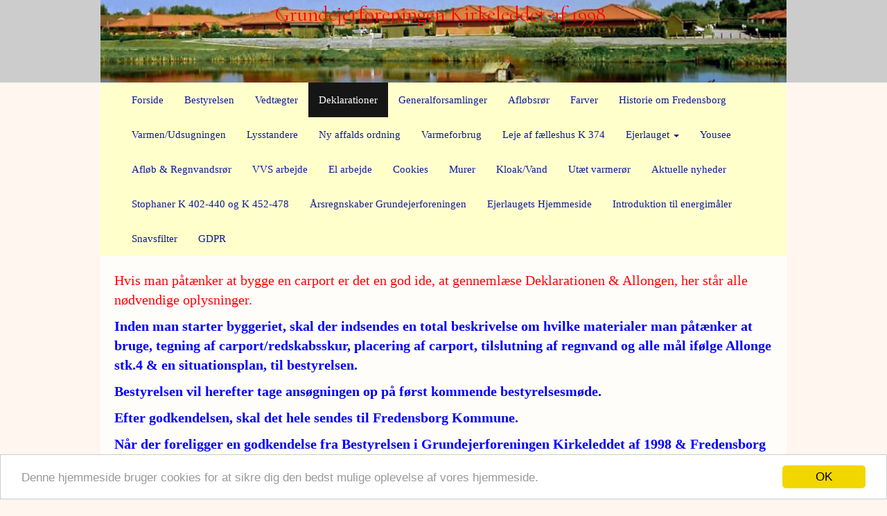

--- FILE ---
content_type: text/html; charset=UTF-8
request_url: https://www.gef1998-kirkeleddet.dk/deklarationer/
body_size: 13618
content:
				<!DOCTYPE html>
<html lang="en">
<head>
<title>Deklarationer</title>
<meta name="description" content="">
<META name="KEYWORDS" content="">

<meta charset="utf-8">
<meta http-equiv="X-UA-Compatible" content="IE=edge">
<meta name="viewport" content="width=device-width, initial-scale=1">
    
<script src="https://ajax.googleapis.com/ajax/libs/jquery/1.11.3/jquery.min.js"></script>
    
<!-- HTML5 shim and Respond.js for IE8 support of HTML5 elements and media queries -->
<!--[if lt IE 9]>
<script src="https://oss.maxcdn.com/html5shiv/3.7.2/html5shiv.min.js"></script>
<script src="https://oss.maxcdn.com/respond/1.4.2/respond.min.js"></script>
<![endif]-->

<script type="text/javascript" src="/components/smartmenus/jquery.smartmenus.js"></script>
<script type="text/javascript" src="/components/smartmenus/jquery.smartmenus.bootstrap.js"></script>

<script src="https://maxcdn.bootstrapcdn.com/bootstrap/3.3.5/js/bootstrap.min.js"></script>
<script src="https://maxcdn.bootstrapcdn.com/js/ie10-viewport-bug-workaround.js"></script>
<link href="https://maxcdn.bootstrapcdn.com/bootstrap/3.3.5/css/bootstrap.min.css" rel="stylesheet">

<link href="/components/smartmenus/smartmenus.css" rel="stylesheet">
	<style>
	@media (min-width: 769px) {.navbar-nav li a {height: 50px; line-height: 50px; padding-top: 0; font-size: 15px;}}
	@media (min-width: 769px) {.submenucolor {}}
	@media (max-width: 769px) {.submenucolor {color:#0e1a9e;}}
	.navbar-default {
            background-color: #ffffcc;
        margin: 0px; padding: 0px; border:0px; border-radius: 0 !important; box-shadow: none; background-image: none;
	font-family: Times New Roman;
	}
		.navbar-default .navbar-brand {
        color: #0e1a9e;
	}
		.navbar-default .navbar-brand:hover,
	.navbar-default .navbar-brand:focus {
    color: #0e1a9e;
	}
		.navbar-default .navbar-nav > li > a {
        color: #0e1a9e;
	}
	.navbar-default .navbar-nav > li > a:hover,
	.navbar-default .navbar-nav > li > a:focus {
       color: #0e1a9e;
	}
	.navbar-default .navbar-nav > .active > a, 
	.navbar-default .navbar-nav > .active > a:hover, 
	.navbar-default .navbar-nav > .active > a:focus {
         color: #ffffff;
         background-color: #171616;
	}
	.navbar-default .navbar-nav > .open > a, 
	.navbar-default .navbar-nav > .open > a:hover, 
	.navbar-default .navbar-nav > .open > a:focus {
         color: #0e1a9e;
            background-color: #ffffcc;
    	}
	.menumargin {
    margin-top: 0px; margin-bottom:  0px;
	}
	.dropdown-menu > li > a { height: auto;}
	</style>

<style>
.navbar-inverse {margin: 0px; padding: 0px; border:0px; border-radius: 0 !important; box-shadow: none; background-image: none;}
.row {margin-top: 10px;}
.carousel-control.left, .carousel-control.right{background: none !important; filter: progid:none !important;}
.floatright {float: right;}
@media (max-width: 769px) {.ecommerceimage {margin-bottom: 10px;}}
@media (min-width: 769px) {.ecommerceimage {margin-bottom: 10px;}}
.ecommercetitleheight {white-space: nowrap; width: 100%; overflow: hidden; text-overflow: ellipsis;}
</style>


<link href="https://fonts.googleapis.com/css?family=Cormorant+Garamond" rel="stylesheet" type="text/css" />

<link type="text/css" rel="stylesheet" href="/components/lightgallery/dist/css/lightgallery.css" />
<script src="/components/lightgallery/dist/js/lightgallery.min.js"></script>
<script src="/components/lightgallery/dist/js/lg-thumbnail.min.js"></script>
<script src="/components/lightgallery/dist/js/lg-fullscreen.min.js"></script>
<script type="text/javascript">
    $(document).ready(function() {
        $('.imageselect').lightGallery({
    selector: '.item'
});
    });
</script>
<script src="https://use.fontawesome.com/9798b179c3.js"></script>

<script>  UA-107364256-1 </script>    
<style>
body {background-color: #fff6f0;}
.container {max-width: 990px;}
.defaulttextsettings {font-size:16px; color:#000000; font-family:times new roman;}
.btn-tobasket {border-color: #474646; background-color: #474646; color: #ffffff;}
.btn-tobasket:hover {border-color: #474646; background-color: #474646; color: #ffffff;}
.btn-more {border-color: #474646; background-color: #474646; color: #ffffff;}
.btn-more:hover {border-color: #474646; background-color: #474646; color: #ffffff;}
.ecommerce {color: #000000;}
.thumbnailbackground {}
.basketcolor {background-color: #ffffff; border-color: #474646; color: #000000;}
.basketglyphiconcolor {color: #000000;}
.basketnumbercolor {background-color: #e2e2e2; color: #000000;}</style>


<script type="text/javascript" src="//cdnjs.cloudflare.com/ajax/libs/cookieconsent2/1.0.9/cookieconsent.min.js"></script>
<script type="text/javascript">
    window.cookieconsent_options = {"message":"Denne hjemmeside bruger cookies for at sikre dig den bedst mulige oplevelse af vores hjemmeside.","dismiss":"OK","theme":"light-bottom"};
</script>

</head>

<body>
	
													<div id="bookmark127487">
					<div style='position: relative; width: 100%; height: 9.3vw; background-color: #cccccc;'><div class='container' style='width: 100%; height: 100%; background: url(/upload/100130/16340-521035.jpg) no-repeat center; -webkit-background-size: cover; -moz-background-size: cover; -o-background-size: cover; background-size: cover;'><div style="position: absolute; top: 0vw; left: 31vw; z-index: 1;">
	<p style='color: #ff0000; font-family: Cormorant Garamond, arial;font-size: 2.3vw;'>Grundejerforeningen Kirkeleddet af 1998</p></div>
</div></div>

<div>
<div class="container" style="background-color: #ffffcc;">
		<div class="prefilledmenu127487">
    		<nav class="navbar navbar-default">
    		<div class="navbar-header" style="margin-right: -10px;">
      		<button type="button" class="navbar-toggle collapsed" data-toggle="collapse" data-target="#bs-example-navbar-collapse-1">
        	<span class="sr-only">Toggle navigation</span>
        	<span class="icon-bar"></span>
        	<span class="icon-bar"></span>
       	 	<span class="icon-bar"></span>
       	 	<span class="icon-bar"></span>
      		</button>
      		
      		      		
      		  				
      		<span class="visible-xs">
      		      		      		</span>
    		</div>
    		<div class="collapse navbar-collapse" id="bs-example-navbar-collapse-1">
      			      			      			<ul class='nav navbar-nav navbar-left'>
<li><a href='https://www.gef1998-kirkeleddet.dk'>Forside</a></li>
<li><a href='/bestyrelsen/'>Bestyrelsen</a></li>
<li><a href='/vedtaegter/'>Vedt&aelig;gter</a></li>
<li class='active'><a href='/deklarationer/'>Deklarationer</a></li>
<li><a href='/generalforsamlinger/'>Generalforsamlinger</a></li>
<li><a href='/afloebsroer-/'>Afl&oslash;bsr&oslash;r </a></li>
<li><a href='/farver/'>Farver</a></li>
<li><a href='/historie-om-fredensborg/'>Historie om Fredensborg</a></li>
<li><a href='/varmenudsugningen/'>Varmen/Udsugningen</a></li>
<li><a href='/lysstandere/'>Lysstandere</a></li>
<li><a href='/afhentning-af-papir/'>Ny affalds ordning</a></li>
<li><a href='/varmeforbrug/'>Varmeforbrug</a></li>
<li><a href='/leje-af-faelleshus-k-374/'>Leje af f&aelig;lleshus K 374</a></li>
<li><a href='/ejerlauget/'>Ejerlauget <span class='caret'></span></a>
<ul class='dropdown-menu'>
<li><a href='/regnskab/'><span class='submenucolor'>Regnskab</span></a></li>

<li><a href='/gasforbrug-i-varmecentralen/'><span class='submenucolor'>Gasforbrug i varmecentralen</span></a></li>

<li><a href='/ejerlaug-vedtaegter/'><span class='submenucolor'>Vedt&aelig;gter</span></a></li>

<li><a href='/aftale-vvs-lamotek/'><span class='submenucolor'>VVS firmaet Energitech</span></a></li>

<li><a href='/generalforsamlinger-136442/'><span class='submenucolor'>Formandens beretning</span></a></li>

<li><a href='/udskiftning-af-varmeroer-ved-de-2-etagers/'><span class='submenucolor'>Udskiftning af varmer&oslash;r ved de 2 etagers</span></a></li>

<li><a href='/rapport-fra-husetsenergi/'><span class='submenucolor'>Rapport fra HusetsEnergi</span></a></li>
</ul>
</li>
<li><a href='/yousee/'>Yousee</a></li>
<li><a href='/afloeb--regnvandsroer/'>Afl&oslash;b & Regnvandsr&oslash;r</a></li>
<li><a href='/vvs-arbejde/'>VVS arbejde</a></li>
<li><a href='/el-arbejde/'>El arbejde</a></li>
<li><a href='/cookies/'>Cookies</a></li>
<li><a href='/murer/'>Murer</a></li>
<li><a href='/kloakvand/'>Kloak/Vand</a></li>
<li><a href='/utaet-varmeroer/'>Ut&aelig;t varmer&oslash;r</a></li>
<li><a href='/nyhedsbrev/'>Aktuelle nyheder</a></li>
<li><a href='/notatfjernvarmeregnskabet-20172018/'>Stophaner K 402-440 og K 452-478</a></li>
<li><a href='/aarsregnskaber-grundejerforeningen/'>&Aring;rsregnskaber Grundejerforeningen</a></li>
<li><a href='/ejerlaugets-hjemmeside/'>Ejerlaugets Hjemmeside </a></li>
<li><a href='/ny-casi-varmemaaler/'>Introduktion til energim&aring;ler</a></li>
<li><a href='/snavsfilter/'>Snavsfilter</a></li>
<li><a href='/gdpr/'>GDPR</a></li>
</ul>      			      			      			    		</div>
			</nav>
					</div>
</div>
</div>
			</div>									<div id="bookmark102272">
						<div style="position: relative; width: 100%; ">
	<div class="container" style="padding: 0px 20px 20px 20px; background-color: #FFFDFA;">
			<div class="row">
			<div class="col-sm-12">
			</div>
		</div>
		<div class="row">
															<div class="col-sm-12">
																<span class="defaulttextsettings"><p><span style="font-size: 20px;"><span style="color: rgb(255, 0, 0);"><span style="font-family: times new roman,times,serif;">Hvis man p&aring;t&aelig;nker at bygge en carport er det en god ide, at genneml&aelig;se Deklarationen&nbsp;&amp; Allongen, her st&aring;r&nbsp;alle n&oslash;dvendige oplysninger.</span></span></span></p>

<p><span style="font-size: 20px;"><span style="font-family: times new roman,times,serif;"><span style="color: rgb(0, 0, 255);"><strong>Inden man starter byggeriet, skal der indsendes&nbsp;en total beskrivelse&nbsp;om hvilke materialer man p&aring;t&aelig;nker at bruge,&nbsp;tegning af carport/redskabsskur, placering af carport, tilslutning af regnvand og&nbsp;alle m&aring;l if&oslash;lge Allonge stk.4 &amp; en situationsplan,&nbsp;til bestyrelsen.</strong></span></span></span></p>

<p><span style="font-size: 20px;"><span style="font-family: times new roman,times,serif;"><span style="color: rgb(0, 0, 255);"><strong>Bestyrelsen vil herefter tage&nbsp;ans&oslash;gningen op p&aring; f&oslash;rst kommende bestyrelsesm&oslash;de.</strong></span></span></span></p>

<p><span style="font-size: 20px;"><span style="font-family: times new roman,times,serif;"><span style="color: rgb(0, 0, 255);"><strong>Efter godkendelsen, skal det hele sendes til Fredensborg Kommune.</strong></span></span></span></p>

<p><span style="font-size: 20px;"><span style="font-family: times new roman,times,serif;"><span style="color: rgb(0, 0, 255);"><strong>N&aring;r der foreligger en godkendelse fra Bestyrelsen i Grundejerforeningen Kirkeleddet af 1998&nbsp;&amp; Fredensborg Kommune kan byggeriet p&aring;begyndes.&nbsp;&nbsp;</strong></span></span><span style="color: rgb(255, 0, 0);"><span style="font-family: times new roman,times,serif;">&nbsp;</span></span></span></p>
</span>
									</div>
																							</div>
		</div>	</div>						</div>									<div id="bookmark102274">
						<div style="position: relative; width: 100%; ">
	<div class="container" style="padding: 0px 20px 20px 20px; background-color: #FFFDFA;">
			<div class="row">
			<div class="col-sm-12">
			</div>
		</div>
		<div class="row">
															<div class="col-sm-12">
																				<div style="margin-top: -20px; margin-bottom: -20px;"><div class="row">
				<div class="col-sm-12">
				<ul class="list-group">
								<div class="row">
					<div class="col-sm-12">
						<span class="defaulttextsettings"><a target="_blank" href="https://www.dropbox.com/s/ywci6upwr2xbtwi/Deklaration%20for%20carport%2027-05-1998.pdf" class="list-group-item" ><i class="glyphicon glyphicon-link"></i> Deklaration 27-05-1998 for grundejerforeningens carporte </a></span>
					</div>
    			</div>
								<div class="row">
					<div class="col-sm-12">
						<span class="defaulttextsettings"><a href="https://www.dropbox.com/s/pes9ttr640qq3mr/Deklaration%20af%2001-05-1998.pdf?dl=0" class="list-group-item" ><i class="glyphicon glyphicon-link"></i> Deklaration af 01-05-1998</a></span>
					</div>
    			</div>
								<div class="row">
					<div class="col-sm-12">
						<span class="defaulttextsettings"><a href="https://www.dropbox.com/s/pkngtvpnq1if3g0/Allonge%2011-10-2000%20til%20deklaration%20af%20carport.pdf?dl=0" class="list-group-item" ><i class="glyphicon glyphicon-link"></i> Allonge 11-10-2000 til deklaration af carport</a></span>
					</div>
    			</div>
								<div class="row">
					<div class="col-sm-12">
						<span class="defaulttextsettings"><a href="https://www.dropbox.com/s/qoqtcf0kse4mt63/Deklaration%20af%201980.pdf?dl=0" class="list-group-item" ><i class="glyphicon glyphicon-link"></i> Deklaration af 1980</a></span>
					</div>
    			</div>
				    			</ul>
    			</div>
    			</div>
    			</div>									</div>
																							</div>
		</div>	</div>						</div>																
	<div style="position: fixed; z-index: 1000; bottom: 0px; right: 10px;">
		<a target="_blank" href="https://www.e-hjemmeside.dk" style="color: #474646;"><h6>Hjemmeside fra e-hjemmeside.dk</h6></a>
		</div>

	
	
</body>

</html>

	